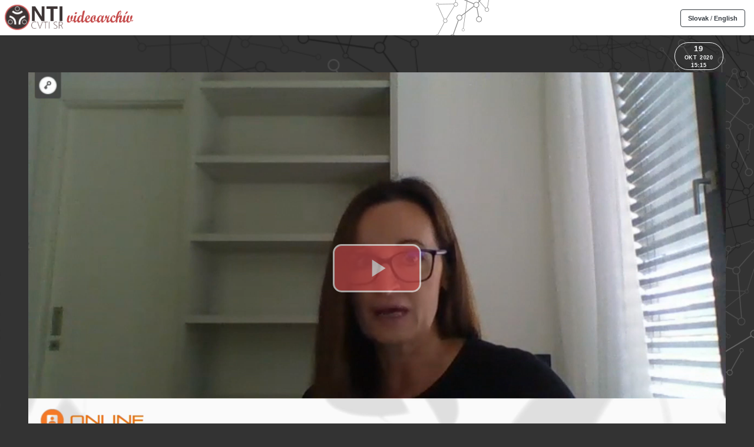

--- FILE ---
content_type: text/html
request_url: https://video.nti.sk/rec/?642939UHHG48XE33
body_size: 2184
content:

<html lang="sk">
<head>
<meta charset="utf-8">
<link rel="stylesheet" type="text/css" href="../calendar/lib/bs.min.css" />
<link rel="stylesheet" type="text/css" href="https://use.fontawesome.com/releases/v5.8.2/css/all.css" />
<link rel="stylesheet" type="text/css" href="index.css" />
<meta name="viewport" content="width=device-width, initial-scale=1">
<title>NTI REC</title>

</head>
<body style='background:  #333;background-image: url("back-right.png"), url("back-right.png");
    background-position: right top, left top;
	background-size: 500px,750px;
    background-repeat: no-repeat, repeat;'>

<center>
  <div class="row m-0 pl-0 pr-0" style="background-color:white;">
  
  <div class="col-8" style="padding:5px; background-image: url('../calendar/img/back-left.png');background-position: right;background-repeat:no-repeat;" align="left">
   
   <a href='../archive'><img src="ntireclogo.png" height="50px"/></a> 
  </div>
  
  <div class="col-4 text-right" >
  <form action="index.php?642939UHHG48XE33" method="post" id="form1">
  <input type="hidden" name="lang" id="lang" value="1">
  </form>

  <button class="btn btn-outline-dark" style="font-size:70%" type="submit" form="form1" value="Submit"><b>Slovak</b> / <b>English</b></button>
  
  </div>
  </div>
  
  	  <!-- <div id='notice_special' style="background-color:red; color:white" class="card-title col-12"> MOMENTÁLNE JE PREHRÁVANIE VIDEÍ V ARCHÍVE NTI NEFUNKČNÉ, ODSPRAVEDLŇUJEME SA ZA VÝPADOK A PRACUJEME NA JEHO ODSTRÁNENÍ</div> -->
  
  <div class="row m-0 p-2 pt-0 pb-3 pricing" style='max-width:1200px'>  
          <div class="col-12" >
		  <div class="row flex-row-reverse p-1">
 

		
		<div class="p-0 pl-1"> 
		<div class="m-0 p-0 pl-3 pr-3 btn btn-outline-light" >
        <center>
        <div  style="font-size:100%" ><b>19</b><b style="font-size:60%"></b></div>
        <div  style="font-size:70%" >OKT 2020</div>
        <div  style="font-size:70%" class="font-weight-bold" >15:15</div>
        </center>
        </div>
		</div>
		
					</div>
			</div>

				
		<div class="embed-responsive embed-responsive-16by9 pb-3">
         <iframe class="embed-responsive-item" src="embed/index.php?v=&s=642939UHHG48XE33"></iframe>
        </div>	
        
		<img class="col-3 p-0 border rounded-left border-right-0" src='../input/43/2143-1603350005.jpg'>
		<div class="col-9 text-light text-left border rounded-right border-left-0 p-0" style='background-color:#616161'>
		
		<div class='text-justify p-1 card-title m-0' style="font-size:80%;background-color:#d14f4f"><span class='badge-light' style='padding:2px;font-size:90%;opacity:0.7'><span class='fa fa-user'> 178</span></span> <b>Predstavenie medzinárodnej paneurópskej organizácie</b></div>
		<div  class='text-justify' style="font-size:75%;padding:3 3 30 3px;">COINTT 2020 ( DAY 1 - Livestream 2 ) Cooperation Innovation Technology Transfer - COINTT 2020
-----
Prednášajúci:
-- Beata Čečetková</div>
		
		
		<div style="font-size:75%;width:100%;position:absolute;bottom:5px;text-align:right;padding:2px">
		<div onclick='document.getElementById("shr").style.display="block"' class="mp-1 p-1 btn btn-light" >Zdieľať</div>
		</div>
		
		<div style="font-size:75%;width:70%;position:absolute;bottom:5px;text-align:left;padding:2px">
				<a href='https://archiv.nti.sk/tag?cvti' target='_blank'><div  class="mp-1 p-1 btn btn-dark" >cvti</div></a>
				<a href='https://archiv.nti.sk/tag?cointt2020' target='_blank'><div  class="mp-1 p-1 btn btn-dark" >cointt2020</div></a>
				</div>
		
		</div> 
		
		<div id="shr" class='col-12 p-2 mt-2  border rounded bg-light text-dark' style="display:none;font-size:75%">
		
		LINK na video: <b>https://video.nti.sk/rec?642939UHHG48XE33</b>
		</div>
		
	   	  
  </div>
  
   <div class="row m-0 p-3 pb-3 pt-3 bg-light text-dark justify-content-center">
		  <p class="text-muted col-12" style="font-size:80%">Ďalšie verejne záznamy súvisiace s podujatím <b>v archíve</b>:</p>
		  
		  			 <div class='col-lg-2 mb-3'>
			 <div class="card p-0 text-light" style='height:100%;background-color:#d14f4f' >
		     <a href="https://video.nti.sk/archive" target='_blank'><img class="card-img-top" src='nti-rec.jpg'></a>
			 <div class="card-body p-0">
				<h5 class="card-title m-0 p-1 bg-dark" style='font-size:80%;'><b>Kompletný NTI Archív</b></h5>
				<p class="card-text p-1 m-0 text-justify" style='font-size:70%'>Navštívte NTI Archív a sledujte tisíce záznamov z oblasti vedy, výskumu a vzdelávania</p>
				<p class="card-text">...</p>
			</div>
		     </div>
			 </div>
			 
         
   </div>
   
  
  <div class="col-12 text-light pt-3 pb-3"><b style="font-size:65%;">Živé vysielania a videozáznami sú zabezpečované spoločným pracoviskom PCM <a href='https://www.nti.sk' target='_blank'>NTI CVTI SR</a>  a  <a href='https://www.uvptechnicom.sk' target='_black'>UVP TECHNICOM</a></b></div>
  </center>
 


<script src="../calendar/lib/jq.slim.min.js"></script>
<script src="../calendar/lib/pop.min.js"></script>
<script src="../calendar/lib/bs.min.js"></script>
</body>
</html>

--- FILE ---
content_type: text/html
request_url: https://video.nti.sk/rec/embed/index.php?v=&s=642939UHHG48XE33
body_size: 1137
content:

<!DOCTYPE html>
<html lang="sk">
<head>
<meta charset="utf-8">
  <link href="video-js.css" rel="stylesheet" />
  <style>
   .video-js .vjs-big-play-button{
    background-color:#d14f4f;
	font-size:5em;
	animation: blinker 1s linear infinite;
   }
   
   @keyframes blinker {
  50% {
    opacity: 0.5;
  }
}
  </style>
</head>

<body style="width:100%;height:100%;margin:0px;padding:0px;font-family: Arial, Helvetica, sans-serif; ">
  <video 
    id="my-video"
    class="video-js vjs-16-9 vjs-big-play-centered"
    controls
    preload="auto"
  >
    <p class="vjs-no-js">To view this video please enable JavaScript, and consider upgrading to a web browser that <a href="https://videojs.com/html5-video-support/" target="_blank">supports HTML5 video</a></p>

  </video>
  
  <div id="noplaytitle" style='display:none;position:fixed;top:45%;width:100%'>
  <center>
  <b style="background-color:#333; color:white; opacity:0.8; padding:10px; font-size: 3vw;">Video nie je prístupné</b>
  <center>
  </div>
  


  

  <script src="video.min.js"></script>
  <script>
    function hide(x) {
        var x = document.getElementById(x);
         x.style.display = "none";
   }

   function show(x) {
        var x = document.getElementById(x);
         x.style.display = "block";
    }
	
	
	
	function addviewer()
	{   
			var xhttp = new XMLHttpRequest();
			xhttp.onreadystatechange = function() {
			if (this.readyState == 4 && this.status == 200) {
			}
			};
			var poststr="i=2143";
			xhttp.open("POST", "addviewer.php", true);
			xhttp.setRequestHeader("Content-type", "application/x-www-form-urlencoded");
			xhttp.send(poststr);
	}
	
  
    var player = videojs('my-video',{errorDisplay: false});

     player.on('ready', function() {
	      player.poster('');
	      player.src({
                 src: 'https://w2.nti.sk/vod/_definst_/mp4:input/43/2143-1603350005.mp4/playlist.m3u8',
                 type: 'application/x-mpegURL'
            });
		  player.load();
		  addviewer();
     });
	 
	 player.on('error', function() {
        console.log(player.error());
		show("noplaytitle");
     });
	 


	 
  </script>
</body>
</html>



--- FILE ---
content_type: text/css
request_url: https://video.nti.sk/rec/index.css
body_size: 493
content:
body {
	
	background: linear-gradient(to right, #111, #444);
	background-image: url("back-right.png");
    background-position: center top;
    background-repeat: no-repeat;
}


.pricing .card {
  border: none;
  border-radius: 1rem;
  transition: all 0.2s;
  box-shadow: 0 0.5rem 1rem 0 rgba(0, 0, 0, 0.1);
}

.pricing hr {
  margin: 1.5rem 0;
}

.pricing .card-title {
  margin: 0.5rem 0;
  font-size: 0.9rem;
  letter-spacing: .1rem;
  font-weight: bold;
}

.pricing .card-price {
  font-size: 3rem;
  margin: 0;
}

.pricing .card-price .period {
  font-size: 0.8rem;
}

.pricing ul li {
  margin-bottom: 1rem;
}

.pricing .text-muted {
  opacity: 0.7;
}


.pricing .btn {
  font-size: 80%;
  border-radius: 2rem;
  letter-spacing: .05rem;
  font-weight: bold;
  padding: 1rem;
  opacity: 1;
  transition: all 0.2s;
}



@media (min-width: 992px) {
  .pricing .card:hover {
    margin-top: -.25rem;
    margin-bottom: .25rem;
    box-shadow: 0 0.5rem 1rem 0 rgba(0, 0, 0, 0.3);
  }
  .pricing .card:hover .btn {
    opacity: 1;
  }
  
}

.pdfobject-container {
    max-width: 100%;
	width: 100%;
	height: 650px;
	border: 10px solid rgba(0,0,0,.2);
	margin: 0;
}